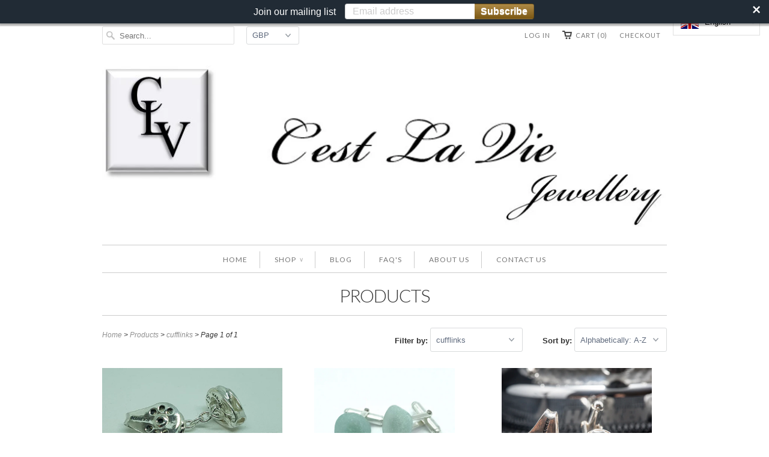

--- FILE ---
content_type: text/html; charset=utf-8
request_url: https://www.cestlaviejewellery.com/collections/all/cufflinks
body_size: 16710
content:
<!doctype html>
<html lang="en">  
  <head>
    <meta name="facebook-domain-verification" content="7jf7hclxzfwfo17wv9gegm67k9u9fu" />
    <meta name="google-site-verification" content="0n2ak-i4EIZggIsNYGBqrYoQe66uDn691Wu5ffhYwiE" />
    <meta charset="utf-8">
    <meta http-equiv="cleartype" content="on">
    <meta name="robots" content="index,follow">
      
           
    <title>Products tagged "cufflinks" - C’est La Vie Jewellery</title>
    
    

    <!-- Custom Fonts -->
    <link href="//fonts.googleapis.com/css?family=.|Lato:light,normal,bold|Lato:light,normal,bold|Lato:light,normal,bold|Lato:light,normal,bold|" rel="stylesheet" type="text/css" />
    
    

<meta name="author" content="C’est La Vie Jewellery">
<meta property="og:url" content="https://www.cestlaviejewellery.com/collections/all/cufflinks">
<meta property="og:site_name" content="C’est La Vie Jewellery">


  <meta property="og:type" content="website">
  <meta property="og:title" content="Products">
  
  <meta property="og:image" content="http://www.cestlaviejewellery.com/cdn/shop/t/3/assets/logo.png?v=20321265112654561431527021217">
  <meta property="og:image:secure_url" content="https://www.cestlaviejewellery.com/cdn/shop/t/3/assets/logo.png?v=20321265112654561431527021217">
  








    
    

    <!-- Mobile Specific Metas -->
    <meta name="HandheldFriendly" content="True">
    <meta name="MobileOptimized" content="320">
    <meta name="viewport" content="width=device-width, initial-scale=1, maximum-scale=1"> 

    <!-- Stylesheets -->
    <link href="//www.cestlaviejewellery.com/cdn/shop/t/3/assets/styles.css?v=82775876555766081741761495369" rel="stylesheet" type="text/css" media="all" />

    <!-- Icons -->
    <link rel="shortcut icon" type="image/x-icon" href="//www.cestlaviejewellery.com/cdn/shop/t/3/assets/favicon.png?v=159778412543552424671527021216">
    <link rel="canonical" href="https://www.cestlaviejewellery.com/collections/all/cufflinks" />

    
        
    <!-- jQuery and jQuery fallback -->
    <script src="//ajax.googleapis.com/ajax/libs/jquery/1.11.2/jquery.min.js"></script>
    <script>window.jQuery || document.write("<script src='//www.cestlaviejewellery.com/cdn/shop/t/3/assets/jquery.min.js?v=137856824382255512321527021216'>\x3C/script>")</script>
    <script src="//www.cestlaviejewellery.com/cdn/shop/t/3/assets/app.js?v=182265614787703784671715263603" type="text/javascript"></script>
    <script src="//www.cestlaviejewellery.com/cdn/shopifycloud/storefront/assets/themes_support/option_selection-b017cd28.js" type="text/javascript"></script>
    <script>window.performance && window.performance.mark && window.performance.mark('shopify.content_for_header.start');</script><meta name="google-site-verification" content="0n2ak-i4EIZggIsNYGBqrYoQe66uDn691Wu5ffhYwiE">
<meta id="shopify-digital-wallet" name="shopify-digital-wallet" content="/9967906/digital_wallets/dialog">
<meta name="shopify-checkout-api-token" content="d3c85dc440664a0b8c10beeb18c97485">
<link rel="alternate" type="application/atom+xml" title="Feed" href="/collections/all/cufflinks.atom" />
<link rel="alternate" hreflang="x-default" href="https://www.cestlaviejewellery.com/collections/all/cufflinks">
<link rel="alternate" hreflang="en" href="https://www.cestlaviejewellery.com/collections/all/cufflinks">
<link rel="alternate" hreflang="fr" href="https://www.cestlaviejewellery.com/fr/collections/all/cufflinks">
<link rel="alternate" hreflang="de" href="https://www.cestlaviejewellery.com/de/collections/all/cufflinks">
<link rel="alternate" hreflang="it" href="https://www.cestlaviejewellery.com/it/collections/all/cufflinks">
<link rel="alternate" hreflang="ja" href="https://www.cestlaviejewellery.com/ja/collections/all/cufflinks">
<link rel="alternate" hreflang="es" href="https://www.cestlaviejewellery.com/es/collections/all/cufflinks">
<script async="async" src="/checkouts/internal/preloads.js?locale=en-GB"></script>
<link rel="preconnect" href="https://shop.app" crossorigin="anonymous">
<script async="async" src="https://shop.app/checkouts/internal/preloads.js?locale=en-GB&shop_id=9967906" crossorigin="anonymous"></script>
<script id="apple-pay-shop-capabilities" type="application/json">{"shopId":9967906,"countryCode":"GB","currencyCode":"GBP","merchantCapabilities":["supports3DS"],"merchantId":"gid:\/\/shopify\/Shop\/9967906","merchantName":"C’est La Vie Jewellery","requiredBillingContactFields":["postalAddress","email"],"requiredShippingContactFields":["postalAddress","email"],"shippingType":"shipping","supportedNetworks":["visa","maestro","masterCard","amex","discover","elo"],"total":{"type":"pending","label":"C’est La Vie Jewellery","amount":"1.00"},"shopifyPaymentsEnabled":true,"supportsSubscriptions":true}</script>
<script id="shopify-features" type="application/json">{"accessToken":"d3c85dc440664a0b8c10beeb18c97485","betas":["rich-media-storefront-analytics"],"domain":"www.cestlaviejewellery.com","predictiveSearch":true,"shopId":9967906,"locale":"en"}</script>
<script>var Shopify = Shopify || {};
Shopify.shop = "cest-la-vie-jewellery.myshopify.com";
Shopify.locale = "en";
Shopify.currency = {"active":"GBP","rate":"1.0"};
Shopify.country = "GB";
Shopify.theme = {"name":"Responsive - BentoSMB Revisions May 2018","id":32024789078,"schema_name":null,"schema_version":null,"theme_store_id":304,"role":"main"};
Shopify.theme.handle = "null";
Shopify.theme.style = {"id":null,"handle":null};
Shopify.cdnHost = "www.cestlaviejewellery.com/cdn";
Shopify.routes = Shopify.routes || {};
Shopify.routes.root = "/";</script>
<script type="module">!function(o){(o.Shopify=o.Shopify||{}).modules=!0}(window);</script>
<script>!function(o){function n(){var o=[];function n(){o.push(Array.prototype.slice.apply(arguments))}return n.q=o,n}var t=o.Shopify=o.Shopify||{};t.loadFeatures=n(),t.autoloadFeatures=n()}(window);</script>
<script>
  window.ShopifyPay = window.ShopifyPay || {};
  window.ShopifyPay.apiHost = "shop.app\/pay";
  window.ShopifyPay.redirectState = null;
</script>
<script id="shop-js-analytics" type="application/json">{"pageType":"collection"}</script>
<script defer="defer" async type="module" src="//www.cestlaviejewellery.com/cdn/shopifycloud/shop-js/modules/v2/client.init-shop-cart-sync_IZsNAliE.en.esm.js"></script>
<script defer="defer" async type="module" src="//www.cestlaviejewellery.com/cdn/shopifycloud/shop-js/modules/v2/chunk.common_0OUaOowp.esm.js"></script>
<script type="module">
  await import("//www.cestlaviejewellery.com/cdn/shopifycloud/shop-js/modules/v2/client.init-shop-cart-sync_IZsNAliE.en.esm.js");
await import("//www.cestlaviejewellery.com/cdn/shopifycloud/shop-js/modules/v2/chunk.common_0OUaOowp.esm.js");

  window.Shopify.SignInWithShop?.initShopCartSync?.({"fedCMEnabled":true,"windoidEnabled":true});

</script>
<script>
  window.Shopify = window.Shopify || {};
  if (!window.Shopify.featureAssets) window.Shopify.featureAssets = {};
  window.Shopify.featureAssets['shop-js'] = {"shop-cart-sync":["modules/v2/client.shop-cart-sync_DLOhI_0X.en.esm.js","modules/v2/chunk.common_0OUaOowp.esm.js"],"init-fed-cm":["modules/v2/client.init-fed-cm_C6YtU0w6.en.esm.js","modules/v2/chunk.common_0OUaOowp.esm.js"],"shop-button":["modules/v2/client.shop-button_BCMx7GTG.en.esm.js","modules/v2/chunk.common_0OUaOowp.esm.js"],"shop-cash-offers":["modules/v2/client.shop-cash-offers_BT26qb5j.en.esm.js","modules/v2/chunk.common_0OUaOowp.esm.js","modules/v2/chunk.modal_CGo_dVj3.esm.js"],"init-windoid":["modules/v2/client.init-windoid_B9PkRMql.en.esm.js","modules/v2/chunk.common_0OUaOowp.esm.js"],"init-shop-email-lookup-coordinator":["modules/v2/client.init-shop-email-lookup-coordinator_DZkqjsbU.en.esm.js","modules/v2/chunk.common_0OUaOowp.esm.js"],"shop-toast-manager":["modules/v2/client.shop-toast-manager_Di2EnuM7.en.esm.js","modules/v2/chunk.common_0OUaOowp.esm.js"],"shop-login-button":["modules/v2/client.shop-login-button_BtqW_SIO.en.esm.js","modules/v2/chunk.common_0OUaOowp.esm.js","modules/v2/chunk.modal_CGo_dVj3.esm.js"],"avatar":["modules/v2/client.avatar_BTnouDA3.en.esm.js"],"pay-button":["modules/v2/client.pay-button_CWa-C9R1.en.esm.js","modules/v2/chunk.common_0OUaOowp.esm.js"],"init-shop-cart-sync":["modules/v2/client.init-shop-cart-sync_IZsNAliE.en.esm.js","modules/v2/chunk.common_0OUaOowp.esm.js"],"init-customer-accounts":["modules/v2/client.init-customer-accounts_DenGwJTU.en.esm.js","modules/v2/client.shop-login-button_BtqW_SIO.en.esm.js","modules/v2/chunk.common_0OUaOowp.esm.js","modules/v2/chunk.modal_CGo_dVj3.esm.js"],"init-shop-for-new-customer-accounts":["modules/v2/client.init-shop-for-new-customer-accounts_JdHXxpS9.en.esm.js","modules/v2/client.shop-login-button_BtqW_SIO.en.esm.js","modules/v2/chunk.common_0OUaOowp.esm.js","modules/v2/chunk.modal_CGo_dVj3.esm.js"],"init-customer-accounts-sign-up":["modules/v2/client.init-customer-accounts-sign-up_D6__K_p8.en.esm.js","modules/v2/client.shop-login-button_BtqW_SIO.en.esm.js","modules/v2/chunk.common_0OUaOowp.esm.js","modules/v2/chunk.modal_CGo_dVj3.esm.js"],"checkout-modal":["modules/v2/client.checkout-modal_C_ZQDY6s.en.esm.js","modules/v2/chunk.common_0OUaOowp.esm.js","modules/v2/chunk.modal_CGo_dVj3.esm.js"],"shop-follow-button":["modules/v2/client.shop-follow-button_XetIsj8l.en.esm.js","modules/v2/chunk.common_0OUaOowp.esm.js","modules/v2/chunk.modal_CGo_dVj3.esm.js"],"lead-capture":["modules/v2/client.lead-capture_DvA72MRN.en.esm.js","modules/v2/chunk.common_0OUaOowp.esm.js","modules/v2/chunk.modal_CGo_dVj3.esm.js"],"shop-login":["modules/v2/client.shop-login_ClXNxyh6.en.esm.js","modules/v2/chunk.common_0OUaOowp.esm.js","modules/v2/chunk.modal_CGo_dVj3.esm.js"],"payment-terms":["modules/v2/client.payment-terms_CNlwjfZz.en.esm.js","modules/v2/chunk.common_0OUaOowp.esm.js","modules/v2/chunk.modal_CGo_dVj3.esm.js"]};
</script>
<script>(function() {
  var isLoaded = false;
  function asyncLoad() {
    if (isLoaded) return;
    isLoaded = true;
    var urls = ["https:\/\/chimpstatic.com\/mcjs-connected\/js\/users\/714122f3fddadcd79cf353114\/f4079b2a60e20c9c87698b1e2.js?shop=cest-la-vie-jewellery.myshopify.com","https:\/\/cdn.seguno.com\/storefront.js?v=1.0.0\u0026id=68281b4338b44148b931f02a6f6ed689\u0026bv=1562672008000\u0026cv=1762086007000\u0026shop=cest-la-vie-jewellery.myshopify.com"];
    for (var i = 0; i < urls.length; i++) {
      var s = document.createElement('script');
      s.type = 'text/javascript';
      s.async = true;
      s.src = urls[i];
      var x = document.getElementsByTagName('script')[0];
      x.parentNode.insertBefore(s, x);
    }
  };
  if(window.attachEvent) {
    window.attachEvent('onload', asyncLoad);
  } else {
    window.addEventListener('load', asyncLoad, false);
  }
})();</script>
<script id="__st">var __st={"a":9967906,"offset":0,"reqid":"7b034b06-9f61-4061-aa8b-a9ea278de9c7-1768451824","pageurl":"www.cestlaviejewellery.com\/collections\/all\/cufflinks","u":"9ffa030e2b82","p":"collection"};</script>
<script>window.ShopifyPaypalV4VisibilityTracking = true;</script>
<script id="captcha-bootstrap">!function(){'use strict';const t='contact',e='account',n='new_comment',o=[[t,t],['blogs',n],['comments',n],[t,'customer']],c=[[e,'customer_login'],[e,'guest_login'],[e,'recover_customer_password'],[e,'create_customer']],r=t=>t.map((([t,e])=>`form[action*='/${t}']:not([data-nocaptcha='true']) input[name='form_type'][value='${e}']`)).join(','),a=t=>()=>t?[...document.querySelectorAll(t)].map((t=>t.form)):[];function s(){const t=[...o],e=r(t);return a(e)}const i='password',u='form_key',d=['recaptcha-v3-token','g-recaptcha-response','h-captcha-response',i],f=()=>{try{return window.sessionStorage}catch{return}},m='__shopify_v',_=t=>t.elements[u];function p(t,e,n=!1){try{const o=window.sessionStorage,c=JSON.parse(o.getItem(e)),{data:r}=function(t){const{data:e,action:n}=t;return t[m]||n?{data:e,action:n}:{data:t,action:n}}(c);for(const[e,n]of Object.entries(r))t.elements[e]&&(t.elements[e].value=n);n&&o.removeItem(e)}catch(o){console.error('form repopulation failed',{error:o})}}const l='form_type',E='cptcha';function T(t){t.dataset[E]=!0}const w=window,h=w.document,L='Shopify',v='ce_forms',y='captcha';let A=!1;((t,e)=>{const n=(g='f06e6c50-85a8-45c8-87d0-21a2b65856fe',I='https://cdn.shopify.com/shopifycloud/storefront-forms-hcaptcha/ce_storefront_forms_captcha_hcaptcha.v1.5.2.iife.js',D={infoText:'Protected by hCaptcha',privacyText:'Privacy',termsText:'Terms'},(t,e,n)=>{const o=w[L][v],c=o.bindForm;if(c)return c(t,g,e,D).then(n);var r;o.q.push([[t,g,e,D],n]),r=I,A||(h.body.append(Object.assign(h.createElement('script'),{id:'captcha-provider',async:!0,src:r})),A=!0)});var g,I,D;w[L]=w[L]||{},w[L][v]=w[L][v]||{},w[L][v].q=[],w[L][y]=w[L][y]||{},w[L][y].protect=function(t,e){n(t,void 0,e),T(t)},Object.freeze(w[L][y]),function(t,e,n,w,h,L){const[v,y,A,g]=function(t,e,n){const i=e?o:[],u=t?c:[],d=[...i,...u],f=r(d),m=r(i),_=r(d.filter((([t,e])=>n.includes(e))));return[a(f),a(m),a(_),s()]}(w,h,L),I=t=>{const e=t.target;return e instanceof HTMLFormElement?e:e&&e.form},D=t=>v().includes(t);t.addEventListener('submit',(t=>{const e=I(t);if(!e)return;const n=D(e)&&!e.dataset.hcaptchaBound&&!e.dataset.recaptchaBound,o=_(e),c=g().includes(e)&&(!o||!o.value);(n||c)&&t.preventDefault(),c&&!n&&(function(t){try{if(!f())return;!function(t){const e=f();if(!e)return;const n=_(t);if(!n)return;const o=n.value;o&&e.removeItem(o)}(t);const e=Array.from(Array(32),(()=>Math.random().toString(36)[2])).join('');!function(t,e){_(t)||t.append(Object.assign(document.createElement('input'),{type:'hidden',name:u})),t.elements[u].value=e}(t,e),function(t,e){const n=f();if(!n)return;const o=[...t.querySelectorAll(`input[type='${i}']`)].map((({name:t})=>t)),c=[...d,...o],r={};for(const[a,s]of new FormData(t).entries())c.includes(a)||(r[a]=s);n.setItem(e,JSON.stringify({[m]:1,action:t.action,data:r}))}(t,e)}catch(e){console.error('failed to persist form',e)}}(e),e.submit())}));const S=(t,e)=>{t&&!t.dataset[E]&&(n(t,e.some((e=>e===t))),T(t))};for(const o of['focusin','change'])t.addEventListener(o,(t=>{const e=I(t);D(e)&&S(e,y())}));const B=e.get('form_key'),M=e.get(l),P=B&&M;t.addEventListener('DOMContentLoaded',(()=>{const t=y();if(P)for(const e of t)e.elements[l].value===M&&p(e,B);[...new Set([...A(),...v().filter((t=>'true'===t.dataset.shopifyCaptcha))])].forEach((e=>S(e,t)))}))}(h,new URLSearchParams(w.location.search),n,t,e,['guest_login'])})(!0,!0)}();</script>
<script integrity="sha256-4kQ18oKyAcykRKYeNunJcIwy7WH5gtpwJnB7kiuLZ1E=" data-source-attribution="shopify.loadfeatures" defer="defer" src="//www.cestlaviejewellery.com/cdn/shopifycloud/storefront/assets/storefront/load_feature-a0a9edcb.js" crossorigin="anonymous"></script>
<script crossorigin="anonymous" defer="defer" src="//www.cestlaviejewellery.com/cdn/shopifycloud/storefront/assets/shopify_pay/storefront-65b4c6d7.js?v=20250812"></script>
<script data-source-attribution="shopify.dynamic_checkout.dynamic.init">var Shopify=Shopify||{};Shopify.PaymentButton=Shopify.PaymentButton||{isStorefrontPortableWallets:!0,init:function(){window.Shopify.PaymentButton.init=function(){};var t=document.createElement("script");t.src="https://www.cestlaviejewellery.com/cdn/shopifycloud/portable-wallets/latest/portable-wallets.en.js",t.type="module",document.head.appendChild(t)}};
</script>
<script data-source-attribution="shopify.dynamic_checkout.buyer_consent">
  function portableWalletsHideBuyerConsent(e){var t=document.getElementById("shopify-buyer-consent"),n=document.getElementById("shopify-subscription-policy-button");t&&n&&(t.classList.add("hidden"),t.setAttribute("aria-hidden","true"),n.removeEventListener("click",e))}function portableWalletsShowBuyerConsent(e){var t=document.getElementById("shopify-buyer-consent"),n=document.getElementById("shopify-subscription-policy-button");t&&n&&(t.classList.remove("hidden"),t.removeAttribute("aria-hidden"),n.addEventListener("click",e))}window.Shopify?.PaymentButton&&(window.Shopify.PaymentButton.hideBuyerConsent=portableWalletsHideBuyerConsent,window.Shopify.PaymentButton.showBuyerConsent=portableWalletsShowBuyerConsent);
</script>
<script data-source-attribution="shopify.dynamic_checkout.cart.bootstrap">document.addEventListener("DOMContentLoaded",(function(){function t(){return document.querySelector("shopify-accelerated-checkout-cart, shopify-accelerated-checkout")}if(t())Shopify.PaymentButton.init();else{new MutationObserver((function(e,n){t()&&(Shopify.PaymentButton.init(),n.disconnect())})).observe(document.body,{childList:!0,subtree:!0})}}));
</script>
<link id="shopify-accelerated-checkout-styles" rel="stylesheet" media="screen" href="https://www.cestlaviejewellery.com/cdn/shopifycloud/portable-wallets/latest/accelerated-checkout-backwards-compat.css" crossorigin="anonymous">
<style id="shopify-accelerated-checkout-cart">
        #shopify-buyer-consent {
  margin-top: 1em;
  display: inline-block;
  width: 100%;
}

#shopify-buyer-consent.hidden {
  display: none;
}

#shopify-subscription-policy-button {
  background: none;
  border: none;
  padding: 0;
  text-decoration: underline;
  font-size: inherit;
  cursor: pointer;
}

#shopify-subscription-policy-button::before {
  box-shadow: none;
}

      </style>

<script>window.performance && window.performance.mark && window.performance.mark('shopify.content_for_header.end');</script>
  <link href="https://monorail-edge.shopifysvc.com" rel="dns-prefetch">
<script>(function(){if ("sendBeacon" in navigator && "performance" in window) {try {var session_token_from_headers = performance.getEntriesByType('navigation')[0].serverTiming.find(x => x.name == '_s').description;} catch {var session_token_from_headers = undefined;}var session_cookie_matches = document.cookie.match(/_shopify_s=([^;]*)/);var session_token_from_cookie = session_cookie_matches && session_cookie_matches.length === 2 ? session_cookie_matches[1] : "";var session_token = session_token_from_headers || session_token_from_cookie || "";function handle_abandonment_event(e) {var entries = performance.getEntries().filter(function(entry) {return /monorail-edge.shopifysvc.com/.test(entry.name);});if (!window.abandonment_tracked && entries.length === 0) {window.abandonment_tracked = true;var currentMs = Date.now();var navigation_start = performance.timing.navigationStart;var payload = {shop_id: 9967906,url: window.location.href,navigation_start,duration: currentMs - navigation_start,session_token,page_type: "collection"};window.navigator.sendBeacon("https://monorail-edge.shopifysvc.com/v1/produce", JSON.stringify({schema_id: "online_store_buyer_site_abandonment/1.1",payload: payload,metadata: {event_created_at_ms: currentMs,event_sent_at_ms: currentMs}}));}}window.addEventListener('pagehide', handle_abandonment_event);}}());</script>
<script id="web-pixels-manager-setup">(function e(e,d,r,n,o){if(void 0===o&&(o={}),!Boolean(null===(a=null===(i=window.Shopify)||void 0===i?void 0:i.analytics)||void 0===a?void 0:a.replayQueue)){var i,a;window.Shopify=window.Shopify||{};var t=window.Shopify;t.analytics=t.analytics||{};var s=t.analytics;s.replayQueue=[],s.publish=function(e,d,r){return s.replayQueue.push([e,d,r]),!0};try{self.performance.mark("wpm:start")}catch(e){}var l=function(){var e={modern:/Edge?\/(1{2}[4-9]|1[2-9]\d|[2-9]\d{2}|\d{4,})\.\d+(\.\d+|)|Firefox\/(1{2}[4-9]|1[2-9]\d|[2-9]\d{2}|\d{4,})\.\d+(\.\d+|)|Chrom(ium|e)\/(9{2}|\d{3,})\.\d+(\.\d+|)|(Maci|X1{2}).+ Version\/(15\.\d+|(1[6-9]|[2-9]\d|\d{3,})\.\d+)([,.]\d+|)( \(\w+\)|)( Mobile\/\w+|) Safari\/|Chrome.+OPR\/(9{2}|\d{3,})\.\d+\.\d+|(CPU[ +]OS|iPhone[ +]OS|CPU[ +]iPhone|CPU IPhone OS|CPU iPad OS)[ +]+(15[._]\d+|(1[6-9]|[2-9]\d|\d{3,})[._]\d+)([._]\d+|)|Android:?[ /-](13[3-9]|1[4-9]\d|[2-9]\d{2}|\d{4,})(\.\d+|)(\.\d+|)|Android.+Firefox\/(13[5-9]|1[4-9]\d|[2-9]\d{2}|\d{4,})\.\d+(\.\d+|)|Android.+Chrom(ium|e)\/(13[3-9]|1[4-9]\d|[2-9]\d{2}|\d{4,})\.\d+(\.\d+|)|SamsungBrowser\/([2-9]\d|\d{3,})\.\d+/,legacy:/Edge?\/(1[6-9]|[2-9]\d|\d{3,})\.\d+(\.\d+|)|Firefox\/(5[4-9]|[6-9]\d|\d{3,})\.\d+(\.\d+|)|Chrom(ium|e)\/(5[1-9]|[6-9]\d|\d{3,})\.\d+(\.\d+|)([\d.]+$|.*Safari\/(?![\d.]+ Edge\/[\d.]+$))|(Maci|X1{2}).+ Version\/(10\.\d+|(1[1-9]|[2-9]\d|\d{3,})\.\d+)([,.]\d+|)( \(\w+\)|)( Mobile\/\w+|) Safari\/|Chrome.+OPR\/(3[89]|[4-9]\d|\d{3,})\.\d+\.\d+|(CPU[ +]OS|iPhone[ +]OS|CPU[ +]iPhone|CPU IPhone OS|CPU iPad OS)[ +]+(10[._]\d+|(1[1-9]|[2-9]\d|\d{3,})[._]\d+)([._]\d+|)|Android:?[ /-](13[3-9]|1[4-9]\d|[2-9]\d{2}|\d{4,})(\.\d+|)(\.\d+|)|Mobile Safari.+OPR\/([89]\d|\d{3,})\.\d+\.\d+|Android.+Firefox\/(13[5-9]|1[4-9]\d|[2-9]\d{2}|\d{4,})\.\d+(\.\d+|)|Android.+Chrom(ium|e)\/(13[3-9]|1[4-9]\d|[2-9]\d{2}|\d{4,})\.\d+(\.\d+|)|Android.+(UC? ?Browser|UCWEB|U3)[ /]?(15\.([5-9]|\d{2,})|(1[6-9]|[2-9]\d|\d{3,})\.\d+)\.\d+|SamsungBrowser\/(5\.\d+|([6-9]|\d{2,})\.\d+)|Android.+MQ{2}Browser\/(14(\.(9|\d{2,})|)|(1[5-9]|[2-9]\d|\d{3,})(\.\d+|))(\.\d+|)|K[Aa][Ii]OS\/(3\.\d+|([4-9]|\d{2,})\.\d+)(\.\d+|)/},d=e.modern,r=e.legacy,n=navigator.userAgent;return n.match(d)?"modern":n.match(r)?"legacy":"unknown"}(),u="modern"===l?"modern":"legacy",c=(null!=n?n:{modern:"",legacy:""})[u],f=function(e){return[e.baseUrl,"/wpm","/b",e.hashVersion,"modern"===e.buildTarget?"m":"l",".js"].join("")}({baseUrl:d,hashVersion:r,buildTarget:u}),m=function(e){var d=e.version,r=e.bundleTarget,n=e.surface,o=e.pageUrl,i=e.monorailEndpoint;return{emit:function(e){var a=e.status,t=e.errorMsg,s=(new Date).getTime(),l=JSON.stringify({metadata:{event_sent_at_ms:s},events:[{schema_id:"web_pixels_manager_load/3.1",payload:{version:d,bundle_target:r,page_url:o,status:a,surface:n,error_msg:t},metadata:{event_created_at_ms:s}}]});if(!i)return console&&console.warn&&console.warn("[Web Pixels Manager] No Monorail endpoint provided, skipping logging."),!1;try{return self.navigator.sendBeacon.bind(self.navigator)(i,l)}catch(e){}var u=new XMLHttpRequest;try{return u.open("POST",i,!0),u.setRequestHeader("Content-Type","text/plain"),u.send(l),!0}catch(e){return console&&console.warn&&console.warn("[Web Pixels Manager] Got an unhandled error while logging to Monorail."),!1}}}}({version:r,bundleTarget:l,surface:e.surface,pageUrl:self.location.href,monorailEndpoint:e.monorailEndpoint});try{o.browserTarget=l,function(e){var d=e.src,r=e.async,n=void 0===r||r,o=e.onload,i=e.onerror,a=e.sri,t=e.scriptDataAttributes,s=void 0===t?{}:t,l=document.createElement("script"),u=document.querySelector("head"),c=document.querySelector("body");if(l.async=n,l.src=d,a&&(l.integrity=a,l.crossOrigin="anonymous"),s)for(var f in s)if(Object.prototype.hasOwnProperty.call(s,f))try{l.dataset[f]=s[f]}catch(e){}if(o&&l.addEventListener("load",o),i&&l.addEventListener("error",i),u)u.appendChild(l);else{if(!c)throw new Error("Did not find a head or body element to append the script");c.appendChild(l)}}({src:f,async:!0,onload:function(){if(!function(){var e,d;return Boolean(null===(d=null===(e=window.Shopify)||void 0===e?void 0:e.analytics)||void 0===d?void 0:d.initialized)}()){var d=window.webPixelsManager.init(e)||void 0;if(d){var r=window.Shopify.analytics;r.replayQueue.forEach((function(e){var r=e[0],n=e[1],o=e[2];d.publishCustomEvent(r,n,o)})),r.replayQueue=[],r.publish=d.publishCustomEvent,r.visitor=d.visitor,r.initialized=!0}}},onerror:function(){return m.emit({status:"failed",errorMsg:"".concat(f," has failed to load")})},sri:function(e){var d=/^sha384-[A-Za-z0-9+/=]+$/;return"string"==typeof e&&d.test(e)}(c)?c:"",scriptDataAttributes:o}),m.emit({status:"loading"})}catch(e){m.emit({status:"failed",errorMsg:(null==e?void 0:e.message)||"Unknown error"})}}})({shopId: 9967906,storefrontBaseUrl: "https://www.cestlaviejewellery.com",extensionsBaseUrl: "https://extensions.shopifycdn.com/cdn/shopifycloud/web-pixels-manager",monorailEndpoint: "https://monorail-edge.shopifysvc.com/unstable/produce_batch",surface: "storefront-renderer",enabledBetaFlags: ["2dca8a86"],webPixelsConfigList: [{"id":"524484799","configuration":"{\"config\":\"{\\\"pixel_id\\\":\\\"AW-513907991\\\",\\\"target_country\\\":\\\"GB\\\",\\\"gtag_events\\\":[{\\\"type\\\":\\\"search\\\",\\\"action_label\\\":\\\"AW-513907991\\\/-BlXCKCNhOQBEJe6hvUB\\\"},{\\\"type\\\":\\\"begin_checkout\\\",\\\"action_label\\\":\\\"AW-513907991\\\/ErjiCJ2NhOQBEJe6hvUB\\\"},{\\\"type\\\":\\\"view_item\\\",\\\"action_label\\\":[\\\"AW-513907991\\\/Rr1tCJ-MhOQBEJe6hvUB\\\",\\\"MC-Y0BPF29RSS\\\"]},{\\\"type\\\":\\\"purchase\\\",\\\"action_label\\\":[\\\"AW-513907991\\\/p0eYCJyMhOQBEJe6hvUB\\\",\\\"MC-Y0BPF29RSS\\\"]},{\\\"type\\\":\\\"page_view\\\",\\\"action_label\\\":[\\\"AW-513907991\\\/ukA8CJmMhOQBEJe6hvUB\\\",\\\"MC-Y0BPF29RSS\\\"]},{\\\"type\\\":\\\"add_payment_info\\\",\\\"action_label\\\":\\\"AW-513907991\\\/O9o6CKONhOQBEJe6hvUB\\\"},{\\\"type\\\":\\\"add_to_cart\\\",\\\"action_label\\\":\\\"AW-513907991\\\/d0TuCJqNhOQBEJe6hvUB\\\"}],\\\"enable_monitoring_mode\\\":false}\"}","eventPayloadVersion":"v1","runtimeContext":"OPEN","scriptVersion":"b2a88bafab3e21179ed38636efcd8a93","type":"APP","apiClientId":1780363,"privacyPurposes":[],"dataSharingAdjustments":{"protectedCustomerApprovalScopes":["read_customer_address","read_customer_email","read_customer_name","read_customer_personal_data","read_customer_phone"]}},{"id":"185630911","configuration":"{\"pixel_id\":\"381439886409836\",\"pixel_type\":\"facebook_pixel\",\"metaapp_system_user_token\":\"-\"}","eventPayloadVersion":"v1","runtimeContext":"OPEN","scriptVersion":"ca16bc87fe92b6042fbaa3acc2fbdaa6","type":"APP","apiClientId":2329312,"privacyPurposes":["ANALYTICS","MARKETING","SALE_OF_DATA"],"dataSharingAdjustments":{"protectedCustomerApprovalScopes":["read_customer_address","read_customer_email","read_customer_name","read_customer_personal_data","read_customer_phone"]}},{"id":"196936067","eventPayloadVersion":"v1","runtimeContext":"LAX","scriptVersion":"1","type":"CUSTOM","privacyPurposes":["ANALYTICS"],"name":"Google Analytics tag (migrated)"},{"id":"shopify-app-pixel","configuration":"{}","eventPayloadVersion":"v1","runtimeContext":"STRICT","scriptVersion":"0450","apiClientId":"shopify-pixel","type":"APP","privacyPurposes":["ANALYTICS","MARKETING"]},{"id":"shopify-custom-pixel","eventPayloadVersion":"v1","runtimeContext":"LAX","scriptVersion":"0450","apiClientId":"shopify-pixel","type":"CUSTOM","privacyPurposes":["ANALYTICS","MARKETING"]}],isMerchantRequest: false,initData: {"shop":{"name":"C’est La Vie Jewellery","paymentSettings":{"currencyCode":"GBP"},"myshopifyDomain":"cest-la-vie-jewellery.myshopify.com","countryCode":"GB","storefrontUrl":"https:\/\/www.cestlaviejewellery.com"},"customer":null,"cart":null,"checkout":null,"productVariants":[],"purchasingCompany":null},},"https://www.cestlaviejewellery.com/cdn","7cecd0b6w90c54c6cpe92089d5m57a67346",{"modern":"","legacy":""},{"shopId":"9967906","storefrontBaseUrl":"https:\/\/www.cestlaviejewellery.com","extensionBaseUrl":"https:\/\/extensions.shopifycdn.com\/cdn\/shopifycloud\/web-pixels-manager","surface":"storefront-renderer","enabledBetaFlags":"[\"2dca8a86\"]","isMerchantRequest":"false","hashVersion":"7cecd0b6w90c54c6cpe92089d5m57a67346","publish":"custom","events":"[[\"page_viewed\",{}],[\"collection_viewed\",{\"collection\":{\"id\":\"\",\"title\":\"Products\",\"productVariants\":[{\"price\":{\"amount\":140.0,\"currencyCode\":\"GBP\"},\"product\":{\"title\":\"Harken Silver Block Cufflinks w\/chain\",\"vendor\":\"C'est La Vie Jewellery Ltd\",\"id\":\"4660391346262\",\"untranslatedTitle\":\"Harken Silver Block Cufflinks w\/chain\",\"url\":\"\/products\/harken-silver-block-cufflinks-w-chain\",\"type\":\"Cufflinks\"},\"id\":\"32341925593174\",\"image\":{\"src\":\"\/\/www.cestlaviejewellery.com\/cdn\/shop\/products\/Cufflinkcombiblocks_3.jpg?v=1588082817\"},\"sku\":\"CH003.C2\",\"title\":\"Cufflinks (pair)\",\"untranslatedTitle\":\"Cufflinks (pair)\"},{\"price\":{\"amount\":70.0,\"currencyCode\":\"GBP\"},\"product\":{\"title\":\"Seaglass and Silver Cufflinks - Aqua\",\"vendor\":\"C'est La Vie Jewellery Ltd\",\"id\":\"7942618349759\",\"untranslatedTitle\":\"Seaglass and Silver Cufflinks - Aqua\",\"url\":\"\/products\/seaglass-and-silver-cufflinks-aqua\",\"type\":\"Cufflinks\"},\"id\":\"43632370385087\",\"image\":{\"src\":\"\/\/www.cestlaviejewellery.com\/cdn\/shop\/files\/20240826_102857.jpg?v=1724667212\"},\"sku\":\"S003\",\"title\":\"Cufflinks\",\"untranslatedTitle\":\"Cufflinks\"},{\"price\":{\"amount\":120.0,\"currencyCode\":\"GBP\"},\"product\":{\"title\":\"Silver Classic Harken Block Cufflinks\",\"vendor\":\"C'est La Vie Jewellery Ltd\",\"id\":\"8880847430\",\"untranslatedTitle\":\"Silver Classic Harken Block Cufflinks\",\"url\":\"\/products\/harken-silver-block-cufflinks\",\"type\":\"Cufflinks\"},\"id\":\"32148312198\",\"image\":{\"src\":\"\/\/www.cestlaviejewellery.com\/cdn\/shop\/products\/on_white_background_-_resized.jpg?v=1526051817\"},\"sku\":\"CH003.C\",\"title\":\"Cufflinks (pair)\",\"untranslatedTitle\":\"Cufflinks (pair)\"},{\"price\":{\"amount\":120.0,\"currencyCode\":\"GBP\"},\"product\":{\"title\":\"Silver Harken T2 Block Cufflinks\",\"vendor\":\"C'est La Vie Jewellery Ltd\",\"id\":\"198335496198\",\"untranslatedTitle\":\"Silver Harken T2 Block Cufflinks\",\"url\":\"\/products\/harken-silver-t2-block-cufflinks\",\"type\":\"Cufflinks\"},\"id\":\"1195246190598\",\"image\":{\"src\":\"\/\/www.cestlaviejewellery.com\/cdn\/shop\/products\/20171112_164054.jpg?v=1520355962\"},\"sku\":\"CH005\",\"title\":\"Cufflink\",\"untranslatedTitle\":\"Cufflink\"},{\"price\":{\"amount\":80.0,\"currencyCode\":\"GBP\"},\"product\":{\"title\":\"Silver Reef Knot Cufflinks - heavy\",\"vendor\":\"C'est La Vie Jewellery Ltd\",\"id\":\"4728651907158\",\"untranslatedTitle\":\"Silver Reef Knot Cufflinks - heavy\",\"url\":\"\/products\/heavy-silver-reef-knot-cufflinks\",\"type\":\"Cufflinks\"},\"id\":\"32617705766998\",\"image\":{\"src\":\"\/\/www.cestlaviejewellery.com\/cdn\/shop\/products\/20200526_151006.jpg?v=1590507079\"},\"sku\":\"R002H\",\"title\":\"Default Title\",\"untranslatedTitle\":\"Default Title\"}]}}]]"});</script><script>
  window.ShopifyAnalytics = window.ShopifyAnalytics || {};
  window.ShopifyAnalytics.meta = window.ShopifyAnalytics.meta || {};
  window.ShopifyAnalytics.meta.currency = 'GBP';
  var meta = {"products":[{"id":4660391346262,"gid":"gid:\/\/shopify\/Product\/4660391346262","vendor":"C'est La Vie Jewellery Ltd","type":"Cufflinks","handle":"harken-silver-block-cufflinks-w-chain","variants":[{"id":32341925593174,"price":14000,"name":"Harken Silver Block Cufflinks w\/chain - Cufflinks (pair)","public_title":"Cufflinks (pair)","sku":"CH003.C2"}],"remote":false},{"id":7942618349759,"gid":"gid:\/\/shopify\/Product\/7942618349759","vendor":"C'est La Vie Jewellery Ltd","type":"Cufflinks","handle":"seaglass-and-silver-cufflinks-aqua","variants":[{"id":43632370385087,"price":7000,"name":"Seaglass and Silver Cufflinks - Aqua - Cufflinks","public_title":"Cufflinks","sku":"S003"}],"remote":false},{"id":8880847430,"gid":"gid:\/\/shopify\/Product\/8880847430","vendor":"C'est La Vie Jewellery Ltd","type":"Cufflinks","handle":"harken-silver-block-cufflinks","variants":[{"id":32148312198,"price":12000,"name":"Silver Classic Harken Block Cufflinks - Cufflinks (pair)","public_title":"Cufflinks (pair)","sku":"CH003.C"}],"remote":false},{"id":198335496198,"gid":"gid:\/\/shopify\/Product\/198335496198","vendor":"C'est La Vie Jewellery Ltd","type":"Cufflinks","handle":"harken-silver-t2-block-cufflinks","variants":[{"id":1195246190598,"price":12000,"name":"Silver Harken T2 Block Cufflinks - Cufflink","public_title":"Cufflink","sku":"CH005"}],"remote":false},{"id":4728651907158,"gid":"gid:\/\/shopify\/Product\/4728651907158","vendor":"C'est La Vie Jewellery Ltd","type":"Cufflinks","handle":"heavy-silver-reef-knot-cufflinks","variants":[{"id":32617705766998,"price":8000,"name":"Silver Reef Knot Cufflinks - heavy","public_title":null,"sku":"R002H"}],"remote":false}],"page":{"pageType":"collection","requestId":"7b034b06-9f61-4061-aa8b-a9ea278de9c7-1768451824"}};
  for (var attr in meta) {
    window.ShopifyAnalytics.meta[attr] = meta[attr];
  }
</script>
<script class="analytics">
  (function () {
    var customDocumentWrite = function(content) {
      var jquery = null;

      if (window.jQuery) {
        jquery = window.jQuery;
      } else if (window.Checkout && window.Checkout.$) {
        jquery = window.Checkout.$;
      }

      if (jquery) {
        jquery('body').append(content);
      }
    };

    var hasLoggedConversion = function(token) {
      if (token) {
        return document.cookie.indexOf('loggedConversion=' + token) !== -1;
      }
      return false;
    }

    var setCookieIfConversion = function(token) {
      if (token) {
        var twoMonthsFromNow = new Date(Date.now());
        twoMonthsFromNow.setMonth(twoMonthsFromNow.getMonth() + 2);

        document.cookie = 'loggedConversion=' + token + '; expires=' + twoMonthsFromNow;
      }
    }

    var trekkie = window.ShopifyAnalytics.lib = window.trekkie = window.trekkie || [];
    if (trekkie.integrations) {
      return;
    }
    trekkie.methods = [
      'identify',
      'page',
      'ready',
      'track',
      'trackForm',
      'trackLink'
    ];
    trekkie.factory = function(method) {
      return function() {
        var args = Array.prototype.slice.call(arguments);
        args.unshift(method);
        trekkie.push(args);
        return trekkie;
      };
    };
    for (var i = 0; i < trekkie.methods.length; i++) {
      var key = trekkie.methods[i];
      trekkie[key] = trekkie.factory(key);
    }
    trekkie.load = function(config) {
      trekkie.config = config || {};
      trekkie.config.initialDocumentCookie = document.cookie;
      var first = document.getElementsByTagName('script')[0];
      var script = document.createElement('script');
      script.type = 'text/javascript';
      script.onerror = function(e) {
        var scriptFallback = document.createElement('script');
        scriptFallback.type = 'text/javascript';
        scriptFallback.onerror = function(error) {
                var Monorail = {
      produce: function produce(monorailDomain, schemaId, payload) {
        var currentMs = new Date().getTime();
        var event = {
          schema_id: schemaId,
          payload: payload,
          metadata: {
            event_created_at_ms: currentMs,
            event_sent_at_ms: currentMs
          }
        };
        return Monorail.sendRequest("https://" + monorailDomain + "/v1/produce", JSON.stringify(event));
      },
      sendRequest: function sendRequest(endpointUrl, payload) {
        // Try the sendBeacon API
        if (window && window.navigator && typeof window.navigator.sendBeacon === 'function' && typeof window.Blob === 'function' && !Monorail.isIos12()) {
          var blobData = new window.Blob([payload], {
            type: 'text/plain'
          });

          if (window.navigator.sendBeacon(endpointUrl, blobData)) {
            return true;
          } // sendBeacon was not successful

        } // XHR beacon

        var xhr = new XMLHttpRequest();

        try {
          xhr.open('POST', endpointUrl);
          xhr.setRequestHeader('Content-Type', 'text/plain');
          xhr.send(payload);
        } catch (e) {
          console.log(e);
        }

        return false;
      },
      isIos12: function isIos12() {
        return window.navigator.userAgent.lastIndexOf('iPhone; CPU iPhone OS 12_') !== -1 || window.navigator.userAgent.lastIndexOf('iPad; CPU OS 12_') !== -1;
      }
    };
    Monorail.produce('monorail-edge.shopifysvc.com',
      'trekkie_storefront_load_errors/1.1',
      {shop_id: 9967906,
      theme_id: 32024789078,
      app_name: "storefront",
      context_url: window.location.href,
      source_url: "//www.cestlaviejewellery.com/cdn/s/trekkie.storefront.55c6279c31a6628627b2ba1c5ff367020da294e2.min.js"});

        };
        scriptFallback.async = true;
        scriptFallback.src = '//www.cestlaviejewellery.com/cdn/s/trekkie.storefront.55c6279c31a6628627b2ba1c5ff367020da294e2.min.js';
        first.parentNode.insertBefore(scriptFallback, first);
      };
      script.async = true;
      script.src = '//www.cestlaviejewellery.com/cdn/s/trekkie.storefront.55c6279c31a6628627b2ba1c5ff367020da294e2.min.js';
      first.parentNode.insertBefore(script, first);
    };
    trekkie.load(
      {"Trekkie":{"appName":"storefront","development":false,"defaultAttributes":{"shopId":9967906,"isMerchantRequest":null,"themeId":32024789078,"themeCityHash":"15925792712667777563","contentLanguage":"en","currency":"GBP","eventMetadataId":"27dcc582-ac98-4826-bda1-85de018e35bc"},"isServerSideCookieWritingEnabled":true,"monorailRegion":"shop_domain","enabledBetaFlags":["65f19447"]},"Session Attribution":{},"S2S":{"facebookCapiEnabled":true,"source":"trekkie-storefront-renderer","apiClientId":580111}}
    );

    var loaded = false;
    trekkie.ready(function() {
      if (loaded) return;
      loaded = true;

      window.ShopifyAnalytics.lib = window.trekkie;

      var originalDocumentWrite = document.write;
      document.write = customDocumentWrite;
      try { window.ShopifyAnalytics.merchantGoogleAnalytics.call(this); } catch(error) {};
      document.write = originalDocumentWrite;

      window.ShopifyAnalytics.lib.page(null,{"pageType":"collection","requestId":"7b034b06-9f61-4061-aa8b-a9ea278de9c7-1768451824","shopifyEmitted":true});

      var match = window.location.pathname.match(/checkouts\/(.+)\/(thank_you|post_purchase)/)
      var token = match? match[1]: undefined;
      if (!hasLoggedConversion(token)) {
        setCookieIfConversion(token);
        window.ShopifyAnalytics.lib.track("Viewed Product Category",{"currency":"GBP","category":"Collection: all","collectionName":"all","nonInteraction":true},undefined,undefined,{"shopifyEmitted":true});
      }
    });


        var eventsListenerScript = document.createElement('script');
        eventsListenerScript.async = true;
        eventsListenerScript.src = "//www.cestlaviejewellery.com/cdn/shopifycloud/storefront/assets/shop_events_listener-3da45d37.js";
        document.getElementsByTagName('head')[0].appendChild(eventsListenerScript);

})();</script>
  <script>
  if (!window.ga || (window.ga && typeof window.ga !== 'function')) {
    window.ga = function ga() {
      (window.ga.q = window.ga.q || []).push(arguments);
      if (window.Shopify && window.Shopify.analytics && typeof window.Shopify.analytics.publish === 'function') {
        window.Shopify.analytics.publish("ga_stub_called", {}, {sendTo: "google_osp_migration"});
      }
      console.error("Shopify's Google Analytics stub called with:", Array.from(arguments), "\nSee https://help.shopify.com/manual/promoting-marketing/pixels/pixel-migration#google for more information.");
    };
    if (window.Shopify && window.Shopify.analytics && typeof window.Shopify.analytics.publish === 'function') {
      window.Shopify.analytics.publish("ga_stub_initialized", {}, {sendTo: "google_osp_migration"});
    }
  }
</script>
<script
  defer
  src="https://www.cestlaviejewellery.com/cdn/shopifycloud/perf-kit/shopify-perf-kit-3.0.3.min.js"
  data-application="storefront-renderer"
  data-shop-id="9967906"
  data-render-region="gcp-us-east1"
  data-page-type="collection"
  data-theme-instance-id="32024789078"
  data-theme-name=""
  data-theme-version=""
  data-monorail-region="shop_domain"
  data-resource-timing-sampling-rate="10"
  data-shs="true"
  data-shs-beacon="true"
  data-shs-export-with-fetch="true"
  data-shs-logs-sample-rate="1"
  data-shs-beacon-endpoint="https://www.cestlaviejewellery.com/api/collect"
></script>
</head>
  <body class="collection">
    <div id="fb-root"></div>
    <script>(function(d, s, id) {
      var js, fjs = d.getElementsByTagName(s)[0];
      if (d.getElementById(id)) return;
      js = d.createElement(s); js.id = id; js.async=true;
      js.src = "//connect.facebook.net/en_US/all.js#xfbml=1&status=0";
      fjs.parentNode.insertBefore(js, fjs);
    }(document, 'script', 'facebook-jssdk'));</script>

    <div class="top_bar">
      <div class="container">
        
          <div class="four columns top_bar_search">          
            <form class="search" action="/search">
              
                <input type="hidden" name="type" value="product" />
              
              <input type="text" name="q" class="search_box" placeholder="Search..." value="" autocapitalize="off" autocomplete="off" autocorrect="off" />
            </form>
          </div>
                
        
        
          <div class="four columns currencies-switcher mobile_hidden">
            <select id="currencies" class="currencies " name="currencies">
  
  
  <option value="GBP" selected="selected">GBP</option>
  
    
    <option value="USD">USD</option>
    
  
    
    <option value="EUR">EUR</option>
    
  
    
  
</select> 
          </div>
        

        <div class="columns eight">
          <ul>
            <li>
              
                <a href="/cart" title="Checkout" class="checkout">Checkout</a>
              
            </li>
            <li>
              <a href="/cart" class="cart" title="Cart">Cart (0)</a>
            </li>

            
              
                <li>
                  <a href="/account/login" id="customer_login_link">Log in</a>
                </li>
              
            

            
          </ul>
        </div>
      </div>  
    </div>
  
    <div class="container content"> 
      
      <div class="sixteen columns logo">
        <a href="https://www.cestlaviejewellery.com" title="C’est La Vie Jewellery">
          
            <img src="//www.cestlaviejewellery.com/cdn/shop/t/3/assets/logo.png?v=20321265112654561431527021217" alt="C’est La Vie Jewellery" />
          
        </a>
      </div>
      
      <div class="sixteen columns clearfix">
        <div id="mobile_nav"></div>
        <div id="nav">
          <ul id="menu">
            
              
                <li><a href="/" title="Home" >Home</a></li>
              
            
              
                <li><a href="/collections/all" title="Shop"  >Shop 
                  <span class="arrow">&or;</span></a> 
                  <ul>
                    
                      
                        <li><a href="/collections/bracelet" title="Bracelets">Bracelets</a></li>
                      
                    
                      
                        <li><a href="/collections/cufflinks" title="Cufflinks">Cufflinks</a></li>
                      
                    
                      
                        <li><a href="/collections/earrings" title="Earrings">Earrings</a></li>
                      
                    
                      
                        <li><a href="/collections/necklaces" title="Necklaces">Necklaces</a></li>
                      
                    
                      
                        <li><a href="/collections/pins" title="Pins & Brooches">Pins & Brooches</a></li>
                      
                    
                      
                        <li><a href="/collections/rings" title="Rings">Rings</a></li>
                      
                    
                      
                        <li><a href="/collections/charms" title="Charms">Charms</a></li>
                      
                    
                      
                        <li><a href="/collections/knot" title="Knot Collection">Knot Collection</a></li>
                      
                    
                      
                        <li><a href="/collections/harken-blocks" title="Harken Collection">Harken Collection</a></li>
                      
                    
                      
                        <li><a href="/collections/shells" title="Shells">Shells</a></li>
                      
                    
                      
                        <li><a href="/collections/seagull" title="Seagull">Seagull</a></li>
                      
                    
                      
                        <li><a href="/collections/yacht" title="Yacht">Yacht</a></li>
                      
                    
                      
                        <li><a href="/collections/wave" title="Wave">Wave</a></li>
                      
                    
                  </ul>
                </li>
              
            
              
                <li><a href="/blogs/news" title="Blog" >Blog</a></li>
              
            
              
                <li><a href="/pages/faqs" title="FAQ's" >FAQ's</a></li>
              
            
              
                <li><a href="/pages/about-us" title="About Us" >About Us</a></li>
              
            
              
                <li><a href="/pages/contact-us" title="Contact Us" >Contact Us</a></li>
              
            
          </ul>
        </div>
      </div>
      
      

      
        

  <div class="sixteen columns">
    <div class="section clearfix">    
      <h1><a href="/collections/all" title="Products">Products</a></h1>

      <div class="breadcrumb eight columns alpha">
        <span itemscope itemtype="http://data-vocabulary.org/Breadcrumb"><a href="https://www.cestlaviejewellery.com" title="C’est La Vie Jewellery" itemprop="url"><span itemprop="title">Home</span></a></span> 
        &#62;
        <span itemscope itemtype="http://data-vocabulary.org/Breadcrumb"><a href="/collections/all" title="Products" itemprop="url"><span itemprop="title">Products</span></a></span>       
      
        
          
            &#62;
            <span itemscope itemtype="http://data-vocabulary.org/Breadcrumb"><a href="/collections/all/cufflinks" title="cufflinks" itemprop="url"><span itemprop="title">cufflinks</span></a></span>       
          
        
      
              
          &#62; Page 1 of 1
        
      </div>    
  
      
                
          <div class="four columns section_select ">
            
              
                <label for="tag_filter" class="inline">Filter by: </label> 
                <select name="tag_filter" id="tag_filter">
                  <option  value="/collections/all">All Products</option>
                        
                
              
                <option  value="/collections/all/abstract">abstract</option>
              
              
              
            
                        
                
              
                <option  value="/collections/all/bangle">bangle</option>
              
              
              
            
                        
                
              
                <option  value="/collections/all/block">block</option>
              
              
              
            
                        
                
              
                <option  value="/collections/all/bracelet">bracelet</option>
              
              
              
            
                        
                
              
                <option  value="/collections/all/brooch">brooch</option>
              
              
              
            
                        
                
              
                <option  value="/collections/all/chain">chain</option>
              
              
              
            
                        
                
              
                <option  value="/collections/all/charm">charm</option>
              
              
              
            
                        
                
              
                <option  value="/collections/all/cord">cord</option>
              
              
              
            
                        
                
              
                <option selected="selected" value="/collections/all/cufflinks">cufflinks</option>
              
              
              
            
                        
                
              
                <option  value="/collections/all/diamond">diamond</option>
              
              
              
            
                        
                
              
                <option  value="/collections/all/earring">earring</option>
              
              
              
            
                        
                
              
                <option  value="/collections/all/finn">Finn</option>
              
              
              
            
                        
                
              
                <option  value="/collections/all/folkboat">Folkboat</option>
              
              
              
            
                        
                
              
                <option  value="/collections/all/gemstone">gemstone</option>
              
              
              
            
                        
                
              
                <option  value="/collections/all/gold">gold</option>
              
              
              
            
                        
                
              
                <option  value="/collections/all/harken">Harken</option>
              
              
              
            
                        
                
              
                <option  value="/collections/all/knot">knot</option>
              
              
              
            
                        
                
              
                <option  value="/collections/all/men">men</option>
              
              
              
            
                        
                
              
                <option  value="/collections/all/necklace">necklace</option>
              
              
              
            
                        
                
              
                <option  value="/collections/all/pin">pin</option>
              
              
              
            
                        
                
              
                <option  value="/collections/all/reef">reef</option>
              
              
              
            
                        
                
              
                <option  value="/collections/all/reef-knot">Reef Knot</option>
              
              
              
            
                        
                
              
                <option  value="/collections/all/ring">ring</option>
              
              
              
            
                        
                
              
                <option  value="/collections/all/ruby">ruby</option>
              
              
              
            
                        
                
              
                <option  value="/collections/all/sails">sails</option>
              
              
              
            
                        
                
              
                <option  value="/collections/all/sapphire">sapphire</option>
              
              
              
            
                        
                
              
                <option  value="/collections/all/scow">Scow</option>
              
              
              
            
                        
                
              
                <option  value="/collections/all/seaglass">seaglass</option>
              
              
              
            
                        
                
              
                <option  value="/collections/all/seagull">seagull</option>
              
              
              
            
                        
                
              
                <option  value="/collections/all/shackle">shackle</option>
              
              
              
            
                        
                
              
                <option  value="/collections/all/shell">shell</option>
              
              
              
            
                        
                
              
                <option  value="/collections/all/silver">silver</option>
              
              
              
            
                        
                
              
                <option  value="/collections/all/splash">splash</option>
              
              
              
            
                        
                
              
                <option  value="/collections/all/tie-pin">tie pin</option>
              
              
              
            
                        
                
              
                <option  value="/collections/all/turks-head">Turks Head</option>
              
              
              
            
                        
                
              
                <option  value="/collections/all/wave">wave</option>
              
              
              
            
                        
                
              
                <option  value="/collections/all/yacht">yacht</option>
              
              
              
                </select>
              
            
          </div>
        

        
          <div class="four columns section_select omega ">
            <label for="sort-by" class="inline">Sort by: </label> 
            <select id="sort-by">
              <option value="manual">Featured</option>
              <option value="best-selling">Best Selling</option>
              <option value="title-ascending">Alphabetically: A-Z</option>
              <option value="title-descending">Alphabetically: Z-A</option>
              <option value="price-ascending">Price: Low to High</option>
              <option value="price-descending">Price: High to Low</option>
              <option value="created-descending">Date: New to Old</option>
              <option value="created-ascending">Date: Old to New</option>
            </select>
            <script type="text/javascript">
              // <![CDATA[  
                $('#sort-by')
                  .val('title-ascending')
                  .bind('change', function() {
                    Shopify.queryParams.sort_by = $(this).val();
                    location.search = $.param(Shopify.queryParams);
                });
              // ]]>
            </script>
          </div>
        
      

      
    </div>
  </div>

  
    <div class="sixteen columns">
  

  
    
    
    






  
    

      
  <div class="one-third column alpha thumbnail even">


  

  <a href="/collections/all/products/harken-silver-block-cufflinks-w-chain" title="Harken Silver Block Cufflinks w/chain">
    <img style="max-height:200px" src="//www.cestlaviejewellery.com/cdn/shop/t/3/assets/loading.gif?v=162524524638938526081527021217" data-original="//www.cestlaviejewellery.com/cdn/shop/products/Cufflinkcombiblocks_2_large.jpg?v=1588082816" alt="Harken Silver Block Cufflinks w/chain" class="primary" />
    

    <div class="info"> 
      <span class="title">Harken Silver Block Cufflinks w/chain</span>                                             
      <span class="price">
        
          
        
          
          <span class=money>&pound;140.00 GBP</span>
        
      </span>
    </div>
    
    
      
    
      
    
  </a>

  
    <div data-rel="#product-4660391346262" class="quick_shop action_button">
      Quick Shop
    </div>

    <div class="modal" id="product-4660391346262">
      <div title="Close" class="fancybox-close"></div>
      <div class="nine columns alpha modal_image feature_image">
        <img src="//www.cestlaviejewellery.com/cdn/shop/products/Cufflinkcombiblocks_2_grande.jpg?v=1588082816" alt="Harken Silver Block Cufflinks w/chain" />
      </div>
      <div class="five columns">
        <h3>Harken Silver Block Cufflinks w/chain</h3>

        <p class="modal_price">
          <span class="was_price">
            
          </span>
          <span class="current_price">
            <span class=money>&pound;140.00 GBP</span>       
          </span>
        </p>

        

        
          
            <p>
              Solid silver cufflinks, with precise detailing of the traditional Harken block, for a unique and authentic nautical theme.
Features both the classic block and the modern racing block.
Specifications;  sold as a pair, Sterling silver 925, all charms approx. 8 - 12mm
            </p>
          
          <p>
            <a href="/collections/all/products/harken-silver-block-cufflinks-w-chain" class="view_product_info" title="Harken Silver Block Cufflinks w/chain">View full product details &rarr;</a>
          </p>
        
    
        
  <form action="/cart/add" method="post" class="clearfix product_form" data-money-format="<span class=money>&pound;{{amount}} GBP</span>" data-shop-currency="GBP" id="product-form-4660391346262">
    
      <div class="select">
        <label>Configuration</label>
        <select id="product-select-4660391346262" name="id" class="single-option-selector">
          
            <option selected="selected" value="32341925593174">Cufflinks (pair)</option>
          
        </select>
      </div>
    
   
    

    <div class="purchase clearfix ">
      
      <input type="submit" name="add" value="Add to Cart" class="action_button add_to_cart" />
    </div>  
  </form>

  


        
      
      </div>  
	  </div>
	
</div>

      
            
      
        
  
  


  
    

      
  <div class="one-third column  thumbnail odd">


  

  <a href="/collections/all/products/seaglass-and-silver-cufflinks-aqua" title="Seaglass and Silver Cufflinks - Aqua">
    <img style="max-height:200px" src="//www.cestlaviejewellery.com/cdn/shop/t/3/assets/loading.gif?v=162524524638938526081527021217" data-original="//www.cestlaviejewellery.com/cdn/shop/files/20240826_102857_large.jpg?v=1724667212" alt="Seaglass and Silver Cufflinks - Aqua" class="primary" />
    

    <div class="info"> 
      <span class="title">Seaglass and Silver Cufflinks - Aqua</span>                                             
      <span class="price">
        
          
        
          
          <span class=money>&pound;70.00 GBP</span>
        
      </span>
    </div>
    
    
      
    
  </a>

  
    <div data-rel="#product-7942618349759" class="quick_shop action_button">
      Quick Shop
    </div>

    <div class="modal" id="product-7942618349759">
      <div title="Close" class="fancybox-close"></div>
      <div class="nine columns alpha modal_image feature_image">
        <img src="//www.cestlaviejewellery.com/cdn/shop/files/20240826_102857_grande.jpg?v=1724667212" alt="Seaglass and Silver Cufflinks - Aqua" />
      </div>
      <div class="five columns">
        <h3>Seaglass and Silver Cufflinks - Aqua</h3>

        <p class="modal_price">
          <span class="was_price">
            
          </span>
          <span class="current_price">
            <span class=money>&pound;70.00 GBP</span>       
          </span>
        </p>

        

        
          
            <p>
              Seaglass is magical - an unlikely sea creation thrown up by the waves. Combined with shining silver, they have a sun-bleached shimmer of childhood beaches. Specifications; Solid 925 silver cufflink post with seaglass stone. The pieces are not machined into symmetry, so every piece is...
            </p>
          
          <p>
            <a href="/collections/all/products/seaglass-and-silver-cufflinks-aqua" class="view_product_info" title="Seaglass and Silver Cufflinks - Aqua">View full product details &rarr;</a>
          </p>
        
    
        
  <form action="/cart/add" method="post" class="clearfix product_form" data-money-format="<span class=money>&pound;{{amount}} GBP</span>" data-shop-currency="GBP" id="product-form-7942618349759">
    
      <div class="select">
        <label>Configuration</label>
        <select id="product-select-7942618349759" name="id" class="single-option-selector">
          
            <option selected="selected" value="43632370385087">Cufflinks</option>
          
        </select>
      </div>
    
   
    

    <div class="purchase clearfix ">
      
      <input type="submit" name="add" value="Add to Cart" class="action_button add_to_cart" />
    </div>  
  </form>

  


        
      
      </div>  
	  </div>
	
</div>

      
            
      
        
  
  


  
    

      
  <div class="one-third column omega thumbnail even">


  

  <a href="/collections/all/products/harken-silver-block-cufflinks" title="Silver Classic Harken Block Cufflinks">
    <img style="max-height:200px" src="//www.cestlaviejewellery.com/cdn/shop/t/3/assets/loading.gif?v=162524524638938526081527021217" data-original="//www.cestlaviejewellery.com/cdn/shop/products/Product_detail_-_block_cufflinks_54ca6b24-87e7-4fed-aca5-13c80581c6b5_large.jpg?v=1526051817" alt="Harken Silver Jewelry" class="primary" />
    

    <div class="info"> 
      <span class="title">Silver Classic Harken Block Cufflinks</span>                                             
      <span class="price">
        
          
        
          
          <span class=money>&pound;120.00 GBP</span>
        
      </span>
    </div>
    
    
      
    
      
    
  </a>

  
    <div data-rel="#product-8880847430" class="quick_shop action_button">
      Quick Shop
    </div>

    <div class="modal" id="product-8880847430">
      <div title="Close" class="fancybox-close"></div>
      <div class="nine columns alpha modal_image feature_image">
        <img src="//www.cestlaviejewellery.com/cdn/shop/products/Product_detail_-_block_cufflinks_54ca6b24-87e7-4fed-aca5-13c80581c6b5_grande.jpg?v=1526051817" alt="Harken Silver Jewelry" />
      </div>
      <div class="five columns">
        <h3>Silver Classic Harken Block Cufflinks</h3>

        <p class="modal_price">
          <span class="was_price">
            
          </span>
          <span class="current_price">
            <span class=money>&pound;120.00 GBP</span>       
          </span>
        </p>

        

        
          
            <p>
              Solid silver cufflinks, with precise detailing of the traditional Harken block, for a unique and authentic nautical theme.
Specifications;  sold as a pair, Sterling silver 925, all charms approx. 8 - 12mm
            </p>
          
          <p>
            <a href="/collections/all/products/harken-silver-block-cufflinks" class="view_product_info" title="Silver Classic Harken Block Cufflinks">View full product details &rarr;</a>
          </p>
        
    
        
  <form action="/cart/add" method="post" class="clearfix product_form" data-money-format="<span class=money>&pound;{{amount}} GBP</span>" data-shop-currency="GBP" id="product-form-8880847430">
    
      <div class="select">
        <label>Configuration</label>
        <select id="product-select-8880847430" name="id" class="single-option-selector">
          
            <option selected="selected" value="32148312198">Cufflinks (pair)</option>
          
        </select>
      </div>
    
   
    

    <div class="purchase clearfix ">
      
      <input type="submit" name="add" value="Add to Cart" class="action_button add_to_cart" />
    </div>  
  </form>

  


        
      
      </div>  
	  </div>
	
</div>

      
        
  <br class="clear product_clear" />
    
      
        
  
  


  
    

      
  <div class="one-third column alpha thumbnail odd">


  

  <a href="/collections/all/products/harken-silver-t2-block-cufflinks" title="Silver Harken T2 Block Cufflinks">
    <img style="max-height:200px" src="//www.cestlaviejewellery.com/cdn/shop/t/3/assets/loading.gif?v=162524524638938526081527021217" data-original="//www.cestlaviejewellery.com/cdn/shop/products/20171112_164054_large.jpg?v=1520355962" alt="Silver Harken T2 Block Cufflinks" class="primary" />
    

    <div class="info"> 
      <span class="title">Silver Harken T2 Block Cufflinks</span>                                             
      <span class="price">
        
          
        
          
          <span class=money>&pound;120.00 GBP</span>
        
      </span>
    </div>
    
    
      
    
      
    
  </a>

  
    <div data-rel="#product-198335496198" class="quick_shop action_button">
      Quick Shop
    </div>

    <div class="modal" id="product-198335496198">
      <div title="Close" class="fancybox-close"></div>
      <div class="nine columns alpha modal_image feature_image">
        <img src="//www.cestlaviejewellery.com/cdn/shop/products/20171112_164054_grande.jpg?v=1520355962" alt="Silver Harken T2 Block Cufflinks" />
      </div>
      <div class="five columns">
        <h3>Silver Harken T2 Block Cufflinks</h3>

        <p class="modal_price">
          <span class="was_price">
            
          </span>
          <span class="current_price">
            <span class=money>&pound;120.00 GBP</span>       
          </span>
        </p>

        

        
          
            <p>
              High tech racing T2 block looks stunning in miniature. Amazing detail makes for a unique cufflink that will be the envy of the dinner party!
Specifications; Solid 925 silver Harken T2 block. Charm approx. 11mm diameter.
            </p>
          
          <p>
            <a href="/collections/all/products/harken-silver-t2-block-cufflinks" class="view_product_info" title="Silver Harken T2 Block Cufflinks">View full product details &rarr;</a>
          </p>
        
    
        
  <form action="/cart/add" method="post" class="clearfix product_form" data-money-format="<span class=money>&pound;{{amount}} GBP</span>" data-shop-currency="GBP" id="product-form-198335496198">
    
      <div class="select">
        <label>Configuration</label>
        <select id="product-select-198335496198" name="id" class="single-option-selector">
          
            <option selected="selected" value="1195246190598">Cufflink</option>
          
        </select>
      </div>
    
   
    

    <div class="purchase clearfix ">
      
      <input type="submit" name="add" value="Add to Cart" class="action_button add_to_cart" />
    </div>  
  </form>

  


        
      
      </div>  
	  </div>
	
</div>

      
            
      
        
  
  


  
    

      
  <div class="one-third column  thumbnail even">


  

  <a href="/collections/all/products/heavy-silver-reef-knot-cufflinks" title="Silver Reef Knot Cufflinks - heavy">
    <img style="max-height:200px" src="//www.cestlaviejewellery.com/cdn/shop/t/3/assets/loading.gif?v=162524524638938526081527021217" data-original="//www.cestlaviejewellery.com/cdn/shop/products/20200526_151006_large.jpg?v=1590507079" alt="Silver Reef Knot Cufflinks - heavy" class="primary" />
    

    <div class="info"> 
      <span class="title">Silver Reef Knot Cufflinks - heavy</span>                                             
      <span class="price">
        
          
        
          
          <span class=money>&pound;80.00 GBP</span>
        
      </span>
    </div>
    
    
      
    
      
    
  </a>

  
    <div data-rel="#product-4728651907158" class="quick_shop action_button">
      Quick Shop
    </div>

    <div class="modal" id="product-4728651907158">
      <div title="Close" class="fancybox-close"></div>
      <div class="nine columns alpha modal_image feature_image">
        <img src="//www.cestlaviejewellery.com/cdn/shop/products/20200526_151006_grande.jpg?v=1590507079" alt="Silver Reef Knot Cufflinks - heavy" />
      </div>
      <div class="five columns">
        <h3>Silver Reef Knot Cufflinks - heavy</h3>

        <p class="modal_price">
          <span class="was_price">
            
          </span>
          <span class="current_price">
            <span class=money>&pound;80.00 GBP</span>       
          </span>
        </p>

        

        
          
            <p>
              Heavy-duty sterling silver wire, hand fashioned into a nautical reef knot, bar and arm fitting.
Beautifully hand finished and polished to a bright sheen.
Versatile and easy to wear, day or night, for an elegant, uncluttered look.
            </p>
          
          <p>
            <a href="/collections/all/products/heavy-silver-reef-knot-cufflinks" class="view_product_info" title="Silver Reef Knot Cufflinks - heavy">View full product details &rarr;</a>
          </p>
        
    
        
  <form action="/cart/add" method="post" class="clearfix product_form" data-money-format="<span class=money>&pound;{{amount}} GBP</span>" data-shop-currency="GBP" id="product-form-4728651907158">
    
      <input type="hidden" name="id" value="32617705766998" />
    
   
    

    <div class="purchase clearfix ">
      
      <input type="submit" name="add" value="Add to Cart" class="action_button add_to_cart" />
    </div>  
  </form>

  


        
      
      </div>  
	  </div>
	
</div>

      
            
      
        
  
  

  
  </div>
  




      
      
    </div> <!-- end container -->

    <div class="footer">
      <div class="container">
        <div class="sixteen columns">

          
            <div class="three columns alpha footer_menu_vertical">
              <h6>Footer</h6>
              <ul>
                
                  <li><a href="/search" title="Search">Search</a></li>
                
                  <li><a href="/pages/about-us" title="About Us">About Us</a></li>
                
                  <li><a href="/pages/contact-us" title="Contact Us">Contact Us</a></li>
                
                  <li><a href="/policies/terms-of-service" title="Terms of service">Terms of service</a></li>
                
                  <li><a href="/policies/refund-policy" title="Refund policy">Refund policy</a></li>
                
              </ul>
            </div>
          

          
            <div class="ten columns ">
              
                <h6>Sign Up for our Newsletter</h6>
                <p>Subscribe to our newsletter and always be the first to hear about what is happening.</p>

                <div class="newsletter ">
  <p class="message"></p>
  
    <form action="" method="post" name="mc-embedded-subscribe-form" class="contact-form" target="_blank">
      
      <input type="email" value="" name="EMAIL" class="contact_email" placeholder="Enter your email address...">
      <input type="submit" value="Sign Up" class="action_button sign_up" name="subscribe" />
    </form>
  
</div>
               
              
              
                <br class="clear" />
                


  <a href="https://www.facebook.com/cestlaviejewellery" title="C’est La Vie Jewellery on Facebook" class="ss-icon" rel="me" target="_blank">
    &#xF610;
  </a>              



















  <a href="mailto:info@cestlaviejewellery.com" title="Email C’est La Vie Jewellery" class="ss-icon" target="_blank">
    &#x2709;
  </a>              

              
            </div>
          

          

          <div class="sixteen columns alpha omega center">
            <div class="section">
              
                <hr />
              

              
                <ul class="footer_menu">
                  
                    <li><a href="/" title="Home">Home</a></li>
                  
                    <li><a href="/collections/all" title="Shop">Shop</a></li>
                  
                    <li><a href="/blogs/news" title="Blog">Blog</a></li>
                  
                    <li><a href="/pages/faqs" title="FAQ's">FAQ's</a></li>
                  
                    <li><a href="/pages/about-us" title="About Us">About Us</a></li>
                  
                    <li><a href="/pages/contact-us" title="Contact Us">Contact Us</a></li>
                  
                </ul>
              

              <div class="mobile_only">
                <br class="clear" />
                
                  <label for="currencies" class="center">Pick a currency: &nbsp; </label>
                  <select id="currencies" class="currencies inline" name="currencies">
  
  
  <option value="GBP" selected="selected">GBP</option>
  
    
    <option value="USD">USD</option>
    
  
    
    <option value="EUR">EUR</option>
    
  
    
  
</select>
                
              </div>

              <p class="credits">
                C'est La Vie Jewellery, 6 Hazel Road, Lymington, Hampshire, SO41 8GS, United Kingdom 
                
                  Designed by <a href="http://outofthesandbox.com/" target="_blank" title="Responsive Shopify Theme by Out of the Sandbox">Out of the Sandbox</a>.
                
                <a target="_blank" rel="nofollow" href="https://www.shopify.com?utm_campaign=poweredby&amp;utm_medium=shopify&amp;utm_source=onlinestore">Powered by Shopify</a>
              </p>

              <div class="payment_methods ">
                <img src="//www.cestlaviejewellery.com/cdn/shop/t/3/assets/cc-paypal.png?v=35365645802276876371527021214" alt="PayPal" />
                
                <img src="//www.cestlaviejewellery.com/cdn/shop/t/3/assets/cc-visa.png?v=83767402322393255581527021215" alt="Visa" />
                
                <img src="//www.cestlaviejewellery.com/cdn/shop/t/3/assets/cc-mastercard.png?v=35335469541231300431527021214" alt="Mastercard" />
                
                
                
                
                
              </div>
            </div>
          </div>
        </div>
      </div>
    </div> <!-- end footer -->

    
      <script type="text/javascript">
        (function() {
          var po = document.createElement('script'); po.type = 'text/javascript'; po.async = true;
          po.src = 'https://apis.google.com/js/plusone.js';
          var s = document.getElementsByTagName('script')[0]; s.parentNode.insertBefore(po, s);
        })();
      </script>
      <script>!function(d,s,id){var js,fjs=d.getElementsByTagName(s)[0];if(!d.getElementById(id)){js=d.createElement(s);js.id=id;js.async=true;js.src="//platform.twitter.com/widgets.js";fjs.parentNode.insertBefore(js,fjs);}}(document,"script","twitter-wjs");</script>
            
    

       
  <a id="newsletter" href="#target"></a>
  <div style="display: none;">
   <div id="target">
     <div class="fb-page" 
  data-href="https://www.facebook.com/cestlaviejewellery"
  data-width="500" 
  data-hide-cover="false"
  data-show-facepile="false"></div>
    
      <div class="newsletter center">
  <p class="message"></p>
  
    <form action="" method="post" name="mc-embedded-subscribe-form" class="contact-form" target="_blank">
      
      <input type="email" value="" name="EMAIL" class="contact_email" placeholder="Enter your email address...">
      <input type="submit" value="Sign Up" class="action_button sign_up" name="subscribe" />
    </form>
  
</div>
    
    </div>
  </div>    

  <script type="text/javascript">
    function openNewsletterPopup() {
      
        $.get("/pages/contact-us.json", function(data) {
        $("#target").prepend("<h1>" + data["page"]["title"] + "</h1>" + data["page"]["body_html"]);
        });
      
      setTimeout( function() {
        $('#newsletter').fancybox({maxWidth: 600});
        $('#newsletter').trigger('click'); 
      }, 
      5*1000);
    }

    $(function() {
      var popup = $.cookie('popup');
      var cookie_enabled = true;

      if (cookie_enabled && popup == 'open') {
          return false;
      } else {
        openNewsletterPopup();
      }
      if (cookie_enabled) {
        $.cookie('popup', 'open', { expires: 0.5 });
      }
    });
  </script>

    

<script src="/services/javascripts/currencies.js" type="text/javascript"></script>
<script src="//www.cestlaviejewellery.com/cdn/shop/t/3/assets/jquery.currencies.min.js?v=165048700939037185011527021216" type="text/javascript"></script>

<script>


  Currency.format = 'money_with_currency_format';


var shopCurrency = 'GBP';

/* Sometimes merchants change their shop currency, let's tell our JavaScript file */
Currency.money_with_currency_format[shopCurrency] = "\u0026pound;{{amount}} GBP";
Currency.money_format[shopCurrency] = "\u0026pound;{{amount}} GBP";
  
/* Default currency */
var defaultCurrency = 'GBP' || shopCurrency;
  
/* Cookie currency */
var cookieCurrency = Currency.cookie.read();

/* Fix for customer account pages */
jQuery('span.money span.money').each(function() {
  jQuery(this).parents('span.money').removeClass('money');
});

/* Saving the current price */
jQuery('span.money').each(function() {
  jQuery(this).attr('data-currency-GBP', jQuery(this).html());
});

// If there's no cookie.
if (cookieCurrency == null) {
  if (shopCurrency !== defaultCurrency) {
    Currency.convertAll(shopCurrency, defaultCurrency);
  }
  else {
    Currency.currentCurrency = defaultCurrency;
  }
}
// If the cookie value does not correspond to any value in the currency dropdown.
else if (jQuery('[name=currencies]').size() && jQuery('[name=currencies] option[value=' + cookieCurrency + ']').size() === 0) {
  Currency.currentCurrency = shopCurrency;
  Currency.cookie.write(shopCurrency);
}
else if (cookieCurrency === shopCurrency) {
  Currency.currentCurrency = shopCurrency;
}
else {
  Currency.convertAll(shopCurrency, cookieCurrency);
}

jQuery('[name=currencies]').val(Currency.currentCurrency).change(function() {
  var newCurrency = jQuery(this).val();
  Currency.convertAll(Currency.currentCurrency, newCurrency);
  jQuery('.selected-currency').text(Currency.currentCurrency);
});

var original_selectCallback = window.selectCallback;
var selectCallback = function(variant, selector) {
  original_selectCallback(variant, selector);
  Currency.convertAll(shopCurrency, jQuery('[name=currencies]').val());
  jQuery('.selected-currency').text(Currency.currentCurrency);
};

jQuery('.selected-currency').text(Currency.currentCurrency);

</script>


    <script src="//www.cestlaviejewellery.com/cdn/shop/t/3/assets/ss-sandbox.js?v=7941599057329460931527021223" type="text/javascript"></script>

<!-- **BEGIN** Hextom TMS Integration // Main Include - DO NOT MODIFY -->
    <!-- **BEGIN** Hextom TMS Integration // Dropdown - DO NOT MODIFY -->
<script>
  var hextom_tms = {
    selectorInsertType:  "float",
    regionType:  "region_name_currency_symbol",
    floatingPosition: "top_right",
    floatingPaddingHorizontal:  15,
    floatingPaddingVertical:  15,
    availableLocalesById: {'en': {'name': 'English', 'url': ''}, 'de': {'name': 'Deutsch', 'url': ''}, 'es': {'name': 'Español', 'url': ''}, 'fr': {'name': 'Français', 'url': ''}, 'it': {'name': 'Italiano', 'url': ''}, 'ja': {'name': '日本語', 'url': ''}},
    availableLocales: ['en', 'de', 'es', 'fr', 'it', 'ja'],
    primaryLocaleById: {'en': 'English'},
    merchantSelectedLocale: "shop_base",
    hasFlag: "yes",
    selectorFlagMap: {'fr': 'fr', 'de': 'de', 'it': 'it', 'ja': 'ja', 'es': 'es', 'en': 'en'},
    displayType: "language_name",
    fontColor: "#000000",
    backgroundColor: "#FFFFFF",
    backgroundOpacity: "1.0",
    buttonFontColor: "None",
    buttonBackgroundColor: "None",
    selectorType: "language",
    selectorStyle: "dropdown",
    hasFlagRegion: "",    
    defaultRegion: "",    
    primaryRegionById: {},    
    availableRegionsByCode: {},    
    availableRegions: [],
    primaryDomain: "https://www.cestlaviejewellery.com",
    popupEnable: false,
    popupTextColor: "#000000",
    popupBgColor: "#FFFFFF",
    popupBtnTextColor: "#FFFFFF",
    popupBtnBgColor: "#000000",
    regions: [],
  };
</script>
<script src="//www.cestlaviejewellery.com/cdn/shop/t/3/assets/tms.js?v=181021653670573738111663009040" defer="defer"></script>
<!-- **END** Hextom TMS Integration // Dropdown - DO NOT MODIFY -->
    
    <!-- **END** Hextom TMS Integration // Main Include - DO NOT MODIFY -->

<!-- **BEGIN** Hextom TMS Translator // Main Include - DO NOT MODIFY -->
    <script src="//www.cestlaviejewellery.com/cdn/shop/t/3/assets/tms-translator.js?v=118226042761107722251663009036" defer="defer"></script>
    <!-- **END** Hextom TMS Translator // Main Include - DO NOT MODIFY -->
        
</body>
</html>